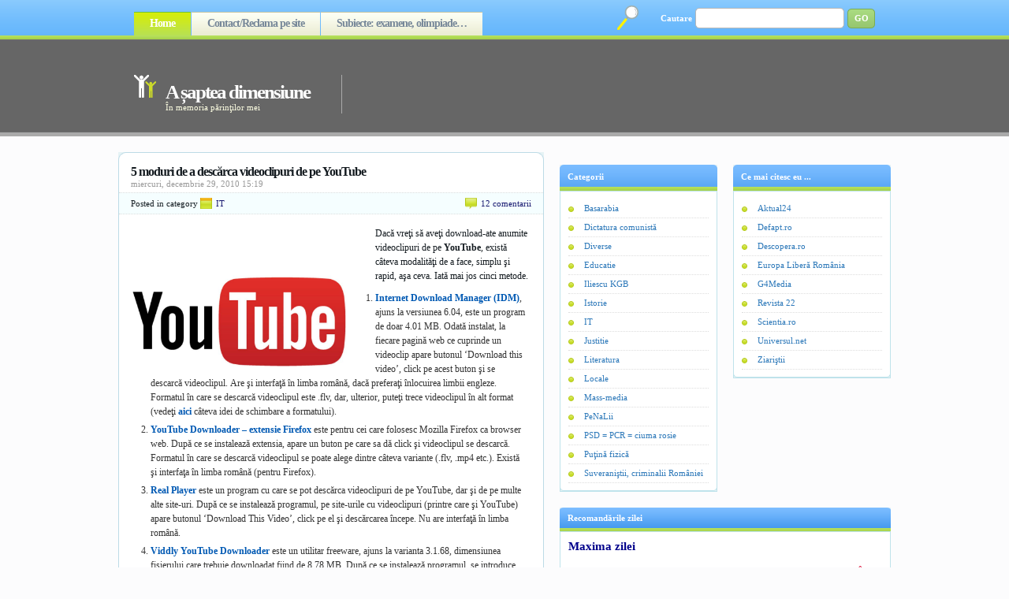

--- FILE ---
content_type: text/html; charset=UTF-8
request_url: https://asapteadimensiune.ro/5-moduri-de-a-descarca-videoclipuri-de-pe-youtube.html
body_size: 48653
content:
<!DOCTYPE html PUBLIC "-//W3C//DTD XHTML 1.0 Strict//EN" "https://www.w3.org/TR/xhtml1/DTD/xhtml1-strict.dtd">
<html xmlns="https://www.w3.org/1999/xhtml" lang="ro-RO">
<head profile="https://gmpg.org/xfn/11">

<meta name="google-site-verification" content="U3b0W-WjRXVSnf3C3nPmNc7r27WIeN60qtWNNluV6dM" />

<meta name="msvalidate.01" content="4CC7C9150717F187334E317DDE6A9E79" />

<meta http-equiv="Content-Type" content="text/html; charset=UTF-8" />
<title>

A șaptea dimensiune &raquo; 5 moduri de a descărca videoclipuri de pe YouTube
</title>
<link rel="stylesheet" href="https://asapteadimensiune.ro/wp-content/themes/asapteadimensiune/style.css" type="text/css" media="screen" />
<link rel="alternate" type="application/rss+xml" title="A șaptea dimensiune RSS Feed" href="https://asapteadimensiune.ro/feed" />
<link rel="pingback" href="https://asapteadimensiune.ro/xmlrpc.php" />
<script src="https://asapteadimensiune.ro/wp-content/themes/asapteadimensiune/js/tabcontent.js" type="text/javascript"></script>

<link rel='dns-prefetch' href='//s.w.org' />
<link rel="alternate" type="application/rss+xml" title="Flux comentarii A șaptea dimensiune &raquo; 5 moduri de a descărca videoclipuri de pe YouTube" href="https://asapteadimensiune.ro/5-moduri-de-a-descarca-videoclipuri-de-pe-youtube.html/feed" />
		<script type="text/javascript">
			window._wpemojiSettings = {"baseUrl":"https:\/\/s.w.org\/images\/core\/emoji\/11.2.0\/72x72\/","ext":".png","svgUrl":"https:\/\/s.w.org\/images\/core\/emoji\/11.2.0\/svg\/","svgExt":".svg","source":{"concatemoji":"https:\/\/asapteadimensiune.ro\/wp-includes\/js\/wp-emoji-release.min.js?ver=5.1.21"}};
			!function(e,a,t){var n,r,o,i=a.createElement("canvas"),p=i.getContext&&i.getContext("2d");function s(e,t){var a=String.fromCharCode;p.clearRect(0,0,i.width,i.height),p.fillText(a.apply(this,e),0,0);e=i.toDataURL();return p.clearRect(0,0,i.width,i.height),p.fillText(a.apply(this,t),0,0),e===i.toDataURL()}function c(e){var t=a.createElement("script");t.src=e,t.defer=t.type="text/javascript",a.getElementsByTagName("head")[0].appendChild(t)}for(o=Array("flag","emoji"),t.supports={everything:!0,everythingExceptFlag:!0},r=0;r<o.length;r++)t.supports[o[r]]=function(e){if(!p||!p.fillText)return!1;switch(p.textBaseline="top",p.font="600 32px Arial",e){case"flag":return s([55356,56826,55356,56819],[55356,56826,8203,55356,56819])?!1:!s([55356,57332,56128,56423,56128,56418,56128,56421,56128,56430,56128,56423,56128,56447],[55356,57332,8203,56128,56423,8203,56128,56418,8203,56128,56421,8203,56128,56430,8203,56128,56423,8203,56128,56447]);case"emoji":return!s([55358,56760,9792,65039],[55358,56760,8203,9792,65039])}return!1}(o[r]),t.supports.everything=t.supports.everything&&t.supports[o[r]],"flag"!==o[r]&&(t.supports.everythingExceptFlag=t.supports.everythingExceptFlag&&t.supports[o[r]]);t.supports.everythingExceptFlag=t.supports.everythingExceptFlag&&!t.supports.flag,t.DOMReady=!1,t.readyCallback=function(){t.DOMReady=!0},t.supports.everything||(n=function(){t.readyCallback()},a.addEventListener?(a.addEventListener("DOMContentLoaded",n,!1),e.addEventListener("load",n,!1)):(e.attachEvent("onload",n),a.attachEvent("onreadystatechange",function(){"complete"===a.readyState&&t.readyCallback()})),(n=t.source||{}).concatemoji?c(n.concatemoji):n.wpemoji&&n.twemoji&&(c(n.twemoji),c(n.wpemoji)))}(window,document,window._wpemojiSettings);
		</script>
		<style type="text/css">
img.wp-smiley,
img.emoji {
	display: inline !important;
	border: none !important;
	box-shadow: none !important;
	height: 1em !important;
	width: 1em !important;
	margin: 0 .07em !important;
	vertical-align: -0.1em !important;
	background: none !important;
	padding: 0 !important;
}
</style>
	<link rel='stylesheet' id='sgr-css'  href='https://asapteadimensiune.ro/wp-content/plugins/simple-google-recaptcha/sgr.css?ver=1663384801' type='text/css' media='all' />
<link rel='stylesheet' id='wp-block-library-css'  href='https://asapteadimensiune.ro/wp-includes/css/dist/block-library/style.min.css?ver=5.1.21' type='text/css' media='all' />
<link rel='stylesheet' id='wp-pagenavi-css'  href='https://asapteadimensiune.ro/wp-content/plugins/wp-pagenavi/pagenavi-css.css?ver=2.50' type='text/css' media='all' />
<script type='text/javascript'>
/* <![CDATA[ */
var sgr = {"sgr_site_key":"6LdIJq8ZAAAAAGD5zmnsXvnvbw7XjCs-Xhb8qvQb"};
/* ]]> */
</script>
<script type='text/javascript' src='https://asapteadimensiune.ro/wp-content/plugins/simple-google-recaptcha/sgr.js?ver=1663384801'></script>
<link rel='https://api.w.org/' href='https://asapteadimensiune.ro/wp-json/' />
<link rel="EditURI" type="application/rsd+xml" title="RSD" href="https://asapteadimensiune.ro/xmlrpc.php?rsd" />
<link rel="wlwmanifest" type="application/wlwmanifest+xml" href="https://asapteadimensiune.ro/wp-includes/wlwmanifest.xml" /> 
<link rel='prev' title='Cei mai bogaţi oameni ai planetei în 2010' href='https://asapteadimensiune.ro/cei-mai-bogati-oameni-ai-planetei-in-2010.html' />
<link rel='next' title='Dimensiunea genocidului sovietic: 62 de milioane de oameni asasinaţi' href='https://asapteadimensiune.ro/ce-glume-oficiale-existau-in-urss-uniunea-ratatilor-societatii-sclavagiste.html' />
<meta name="generator" content="WordPress 5.1.21" />
<link rel="canonical" href="https://asapteadimensiune.ro/5-moduri-de-a-descarca-videoclipuri-de-pe-youtube.html" />
<link rel='shortlink' href='https://asapteadimensiune.ro/?p=993' />
<link rel="alternate" type="application/json+oembed" href="https://asapteadimensiune.ro/wp-json/oembed/1.0/embed?url=https%3A%2F%2Fasapteadimensiune.ro%2F5-moduri-de-a-descarca-videoclipuri-de-pe-youtube.html" />
<link rel="alternate" type="text/xml+oembed" href="https://asapteadimensiune.ro/wp-json/oembed/1.0/embed?url=https%3A%2F%2Fasapteadimensiune.ro%2F5-moduri-de-a-descarca-videoclipuri-de-pe-youtube.html&#038;format=xml" />
<style data-context="foundation-flickity-css">/*! Flickity v2.0.2
https://flickity.metafizzy.co
---------------------------------------------- */.flickity-enabled{position:relative}.flickity-enabled:focus{outline:0}.flickity-viewport{overflow:hidden;position:relative;height:100%}.flickity-slider{position:absolute;width:100%;height:100%}.flickity-enabled.is-draggable{-webkit-tap-highlight-color:transparent;tap-highlight-color:transparent;-webkit-user-select:none;-moz-user-select:none;-ms-user-select:none;user-select:none}.flickity-enabled.is-draggable .flickity-viewport{cursor:move;cursor:-webkit-grab;cursor:grab}.flickity-enabled.is-draggable .flickity-viewport.is-pointer-down{cursor:-webkit-grabbing;cursor:grabbing}.flickity-prev-next-button{position:absolute;top:50%;width:44px;height:44px;border:none;border-radius:50%;background:#fff;background:hsla(0,0%,100%,.75);cursor:pointer;-webkit-transform:translateY(-50%);transform:translateY(-50%)}.flickity-prev-next-button:hover{background:#fff}.flickity-prev-next-button:focus{outline:0;box-shadow:0 0 0 5px #09f}.flickity-prev-next-button:active{opacity:.6}.flickity-prev-next-button.previous{left:10px}.flickity-prev-next-button.next{right:10px}.flickity-rtl .flickity-prev-next-button.previous{left:auto;right:10px}.flickity-rtl .flickity-prev-next-button.next{right:auto;left:10px}.flickity-prev-next-button:disabled{opacity:.3;cursor:auto}.flickity-prev-next-button svg{position:absolute;left:20%;top:20%;width:60%;height:60%}.flickity-prev-next-button .arrow{fill:#333}.flickity-page-dots{position:absolute;width:100%;bottom:-25px;padding:0;margin:0;list-style:none;text-align:center;line-height:1}.flickity-rtl .flickity-page-dots{direction:rtl}.flickity-page-dots .dot{display:inline-block;width:10px;height:10px;margin:0 8px;background:#333;border-radius:50%;opacity:.25;cursor:pointer}.flickity-page-dots .dot.is-selected{opacity:1}</style><style data-context="foundation-slideout-css">.slideout-menu{position:fixed;left:0;top:0;bottom:0;right:auto;z-index:0;width:256px;overflow-y:auto;-webkit-overflow-scrolling:touch;display:none}.slideout-menu.pushit-right{left:auto;right:0}.slideout-panel{position:relative;z-index:1;will-change:transform}.slideout-open,.slideout-open .slideout-panel,.slideout-open body{overflow:hidden}.slideout-open .slideout-menu{display:block}.pushit{display:none}</style><style>.ios7.web-app-mode.has-fixed header{ background-color: rgba(3,122,221,.88);}</style>
<link rel="shortcut icon" href="https://asapteadimensiune.ro/images/Favicon.ico" type="image/x-icon" />

</head>
<body>
	
<div id="fb-root"></div>
<script async defer crossorigin="anonymous" src="https://connect.facebook.net/ro_RO/sdk.js#xfbml=1&version=v11.0" nonce="2nUnTYxO"></script>	
	
<div id="container">

<!-- ^^^^^^^^^^^^^^ header code ^^^^^^^^^^^^^^ -->
<div id="header">

	<div id="pagenav">
	<ul>
	<li class="current_page_item"><a href="https://asapteadimensiune.ro">Home</a></li>
	<li class="page_item page-item-30355"><a href="https://asapteadimensiune.ro/reclama-pe-site">Contact/Reclama pe site</a></li>
<li class="page_item page-item-54096"><a href="https://asapteadimensiune.ro/subiecte-examene-olimpiade">Subiecte: examene, olimpiade…</a></li>
	</ul>
	</div>

	<div id="searchform">
	<form method="get" action="https://asapteadimensiune.ro/">
	<fieldset>
	<label>Cautare</label>
	<input type="text" value="" name="s" id="searchinput" />
	<input type="submit" value="GO" id="searchbutton" />
	</fieldset>
	</form>
	</div>

	<div id="logo">
	<h1><a href="https://asapteadimensiune.ro/" title="A șaptea dimensiune">A șaptea dimensiune</a></h1>
	<div class="description">În memoria părinţilor mei</div>
	</div>

	<div style="padding-top:63px;">
<script async src="https://pagead2.googlesyndication.com/pagead/js/adsbygoogle.js"></script>
<!-- Anunt_orizontal -->
<ins class="adsbygoogle"
     style="display:inline-block;width:600px;height:90px"
     data-ad-client="ca-pub-1053870977522792"
     data-ad-slot="8089560663"></ins>
<script>
     (adsbygoogle = window.adsbygoogle || []).push({});
</script>
</div>

</div>
<div class="clear"></div>

<script type="text/javascript">
if (document.images){
(function(){
var cos, a = /Apple/.test(navigator.vendor), times = a? 20 : 40, speed = a? 40 : 20;
var expConIm = function(im){
im = im || window.event;
if (!expConIm.r.test (im.className))
im = im.target || im.srcElement || null;
if (!im || !expConIm.r.test (im.className))
return;
var e = expConIm,
widthHeight = function(dim){
return dim[0] * cos + dim[1] + 'px';
},
resize = function(){
cos = (1 - Math.cos((e.ims[i].jump / times) * Math.PI)) / 2;
im.style.width = widthHeight (e.ims[i].w);
im.style.height = widthHeight (e.ims[i].h);
if (e.ims[i].d && times > e.ims[i].jump){
++e.ims[i].jump;
e.ims[i].timer = setTimeout(resize, speed);
} else if (!e.ims[i].d && e.ims[i].jump > 0){
--e.ims[i].jump;
e.ims[i].timer = setTimeout(resize, speed);
}
}, d = document.images, i = d.length - 1;
for (i; i > -1; --i)
if(d[i] == im) break;
i = i + im.src;
if (!e.ims[i]){
im.title = '';
e.ims[i] = {im : new Image(), jump : 0};
e.ims[i].im.onload = function(){
e.ims[i].w = [e.ims[i].im.width - im.width, im.width];
e.ims[i].h = [e.ims[i].im.height - im.height, im.height];
e (im);
};
e.ims[i].im.src = im.src;
return;
}
if (e.ims[i].timer) clearTimeout(e.ims[i].timer);
e.ims[i].d = !e.ims[i].d;
resize ();
};

expConIm.ims = {};

expConIm.r = new RegExp('\\bexpando\\b');

if (document.addEventListener){
document.addEventListener('mouseover', expConIm, false);
document.addEventListener('mouseout', expConIm, false);
}
else if (document.attachEvent){
document.attachEvent('onmouseover', expConIm);
document.attachEvent('onmouseout', expConIm);
}
})();
}
</script>

<!-- ^^^^^^^^^^^^^^ header code ^^^^^^^^^^^^^^ -->
<div id="column">


<!-- ^^^^^^^^^^^^^^ post code ^^^^^^^^^^^^^^ -->
<div class="post" id="post-993">
<div class="post-top"></div>
<div class="entry">

<h2>5 moduri de a descărca videoclipuri de pe YouTube</h2>
<span class="date">miercuri, decembrie 29, 2010 15:19</span>

<div class="info">
<div class="cat">Posted in category <a href="https://asapteadimensiune.ro/categoria/it" rel="category tag">IT</a></div>
<div class="comments"><a href="https://asapteadimensiune.ro/5-moduri-de-a-descarca-videoclipuri-de-pe-youtube.html#comments">12 comentarii</a></div>
<div class="clear"></div>
</div>

<div class="content">
<p><a href="https://asapteadimensiune.ro/wp-content/uploads/Youtube.jpg" target="_blank" rel="noopener noreferrer"><img style="float:left; margin:0 10px 5px 0;" src="https://asapteadimensiune.ro/wp-content/uploads/Youtube.jpg" width="300px" height="180px" alt="YouTube" title="YouTube"></a>Dacă vreţi să aveţi download-ate anumite videoclipuri de pe <b>YouTube</b>, există câteva modalităţi de a face, simplu şi rapid, aşa ceva. Iată mai jos cinci metode.</p>
<ol>
<li><a href="https://www.internetdownloadmanager.com/" target="_blank" style="font-weight:bold;color:#0059b3;" rel="noopener noreferrer">Internet Download Manager (IDM)</a>, ajuns la versiunea 6.04, este un program de doar 4.01 MB. Odată instalat, la fiecare pagină web ce cuprinde un videoclip apare butonul ‘Download this video’, click pe acest buton şi se descarcă videoclipul. Are şi interfaţă în limba română, dacă preferaţi înlocuirea limbii engleze. Formatul în care se descarcă videoclipul este .flv, dar, ulterior, puteţi trece videoclipul în alt format (vedeţi <a href="https://asapteadimensiune.ro/video-downloadhelper-o-extensie-firefox-utila.html" target="_blank" style="font-weight:bold;color:#0059b3;" rel="noopener noreferrer">aici</a> câteva idei de schimbare a formatului).</li>
<li><a href="https://addons.mozilla.org/ro/firefox/addon/video-downloadhelper/" target="_blank" style="font-weight:bold;color:#0059b3;" rel="noopener noreferrer">YouTube Downloader – extensie Firefox</a> este pentru cei care folosesc Mozilla Firefox ca browser web. După ce se instalează extensia, apare un buton pe care sa dă click şi videoclipul se descarcă. Formatul în care se descarcă videoclipul se poate alege dintre câteva variante (.flv, .mp4 etc.). Există şi interfaţa în limba română (pentru Firefox).</li>
<li><a href="https://www.real.com/eu" target="_blank" style="font-weight:bold;color:#0059b3;" rel="noopener noreferrer">Real Player</a> este un program cu care se pot descărca videoclipuri de pe YouTube, dar şi de pe multe alte site-uri. După ce se instalează programul, pe site-urile cu videoclipuri (printre care şi YouTube) apare butonul ‘Download This Video’, click pe el şi descărcarea începe. Nu are interfaţă în limba română.</li>
<li><a href="https://vidd.ly/" target="_blank" style="font-weight:bold;color:#0059b3;" rel="noopener noreferrer">Viddly YouTube Downloader</a> este un utilitar freeware, ajuns la varianta 3.1.68, dimensiunea fişierului care trebuie downloadat fiind de 8.78 MB. După ce se instalează programul, se introduce URL-ul videoclipului şi se alege formatul, apoi click pe butonul ‘Download’. Nu are interfaţă în limba română.</li>
<li><a href="https://vdownloader.com/" target="_blank" style="font-weight:bold;color:#0059b3;" rel="noopener noreferrer">Vdownloader</a> este un instrument online de descărcare a videoclipurilor de pe Youtube. Este util pentru cei care nu doresc să instaleze programe pe calculatorul propriu sau extensii ale browser-ului. Se introduce URL-ul videoclipului, de exemplu <cite>https://www.youtube.com/watch?v=dbITzwvWtW8&amp;feature=related</cite> cu <cite>save</cite> în faţa lui ‘youtube’, adică de forma <cite>https://www.saveyoutube.com/watch?v=dbITzwvWtW8&amp;feature=related</cite>.</li>
</ol>
<p>Citeste si articolele:</p>
<ul>
<li><a href="https://asapteadimensiune.ro/program-usor-de-folosit-pentru-impartirea-unui-fisier-video-in-fisiere-mai-mici.html" target="_blank" style="font-weight:bold;color:#0059b3;" rel="noopener noreferrer">Program, uşor de folosit, pentru împărţirea unui fişier video în fişiere mai mici</a></li>
<li><a href="https://asapteadimensiune.ro/cateva-noutati-software.html" target="_blank" style="font-weight:bold;color:#0059b3;" rel="noopener noreferrer">Câteva noutati software</a></li>
<li><a href="https://asapteadimensiune.ro/radio-sure-screamer-radio-radiouri-online-cu-mii-de-posturi.html" target="_blank" style="font-weight:bold;color:#0059b3;" rel="noopener noreferrer">Radio Sure, Screamer Radio, radiouri online cu mii de posturi</a></li>
<li><a href="https://asapteadimensiune.ro/sa-transferam-bine.html" target="_blank" style="font-weight:bold;color:#0059b3;" rel="noopener noreferrer">Să transferăm bine</a></li>
<li><a href="https://asapteadimensiune.ro/o-solutie-de-a-ascunde-site-urile-pe-care-navighezi-de-ochii-curiosilor.html" target="_blank" style="font-weight:bold;color:#0059b3;" rel="noopener noreferrer">O soluţie de a ascunde site-urile pe care navighezi de ochii curioşilor</a></li>
</ul>
<div class="clear"></div>
</div>

<img src="https://asapteadimensiune.ro/poze/Sigla_A7.png" width="490px" height="68px" alt="Sigla A7" title="Sigla A7">

<div class="state">
	<i>Dacă ţi-a plăcut articolul, ai ceva de completat sau ai ceva de reproşat (civilizat) la acest text, <a href="#respond">scrie un comentariu</a>, ori <a href="https://asapteadimensiune.ro/5-moduri-de-a-descarca-videoclipuri-de-pe-youtube.html/trackback" rel="trackback">pune un link</a> pe site-ul (blogul) tău, în cazul în care vrei ca şi alţii să citească textul sau (obligatoriu) dacă ai copiat articolul parţial sau integral. După ce ai scris comentariul, acesta trebuie aprobat de administratorul site-ului, apoi va fi publicat.</i><br/>

</div>

<div class="tags">Tags: <a href="https://asapteadimensiune.ro/etichete/soft" rel="tag">soft</a>, <a href="https://asapteadimensiune.ro/etichete/video" rel="tag">video</a>, <a href="https://asapteadimensiune.ro/etichete/youtube" rel="tag">YouTube</a></div>


<div id="combox">

<!-- ^^^^^^^^^^^^^^^^^^^^^^^^^^ Begin the formatting of OL list for comments display ^^^^^^^^^^^^^^^^^^^^^^^^^^ -->
<h3 id="comments">12 Responses to &#8220;5 moduri de a descărca videoclipuri de pe YouTube&#8221;</h3>

<ol class="commentlist">
<li class="alt" id="comment-44687">

<div class="commentbody">
	<div class="avatar"></div>
	<p class="comment_author"><a href='https://asapteadimensiune.ro/instrumente-de-recuperare-a-fisierelor-sterse.html' rel='external nofollow' class='url'>Instrumente de recuperare a fişierelor şterse | A șaptea dimensiune</a> says:</p>
	<p class="comment_time">ianuarie 1st, 2015 at 16:34 </p>	
	<div class="comment_text"><p>[&#8230;] 5 moduri de a descărca videoclipuri de pe YouTube [&#8230;]</p>
</div>
	</div>
<div class="clear"></div>

</li>
<li id="comment-81837">

<div class="commentbody">
	<div class="avatar"></div>
	<p class="comment_author"><a href='https://asapteadimensiune.ro/vlc-un-player-gratuit-care-face-toti-banii.html' rel='external nofollow' class='url'>VLC, un player gratuit care face toţi banii | A șaptea dimensiune</a> says:</p>
	<p class="comment_time">august 11th, 2015 at 12:45 </p>	
	<div class="comment_text"><p>[&#8230;] 5 moduri de a descărca videoclipuri de pe YouTube [&#8230;]</p>
</div>
	</div>
<div class="clear"></div>

</li>
<li class="alt" id="comment-81922">

<div class="commentbody">
	<div class="avatar"></div>
	<p class="comment_author"><a href='https://asapteadimensiune.ro/convertoare-pentru-toate-formatele-video.html' rel='external nofollow' class='url'>Convertoare pentru toate formatele video | A șaptea dimensiune</a> says:</p>
	<p class="comment_time">august 12th, 2015 at 15:01 </p>	
	<div class="comment_text"><p>[&#8230;] 5 moduri de a descărca videoclipuri de pe YouTube [&#8230;]</p>
</div>
	</div>
<div class="clear"></div>

</li>
<li id="comment-82021">

<div class="commentbody">
	<div class="avatar"></div>
	<p class="comment_author"><a href='https://asapteadimensiune.ro/de-unde-putem-descarca-programe-gratuite.html' rel='external nofollow' class='url'>De unde putem descărca programe gratuite | A șaptea dimensiune</a> says:</p>
	<p class="comment_time">august 13th, 2015 at 15:21 </p>	
	<div class="comment_text"><p>[&#8230;] 5 moduri de a descărca videoclipuri de pe YouTube [&#8230;]</p>
</div>
	</div>
<div class="clear"></div>

</li>
<li class="alt" id="comment-82077">

<div class="commentbody">
	<div class="avatar"></div>
	<p class="comment_author"><a href='https://asapteadimensiune.ro/cum-eliberam-spatiu-de-pe-hard-disk.html' rel='external nofollow' class='url'>Cum eliberăm spaţiu de pe hard disk | A șaptea dimensiune</a> says:</p>
	<p class="comment_time">august 14th, 2015 at 15:04 </p>	
	<div class="comment_text"><p>[&#8230;] 5 moduri de a descărca videoclipuri de pe YouTube [&#8230;]</p>
</div>
	</div>
<div class="clear"></div>

</li>
<li id="comment-189974">

<div class="commentbody">
	<div class="avatar"></div>
	<p class="comment_author"><a href='https://asapteadimensiune.ro/unde-se-poate-cauta-muzica-in-format-mp3.html' rel='external nofollow' class='url'>Unde se poate căuta muzică în format mp3 | A șaptea dimensiune</a> says:</p>
	<p class="comment_time">august 7th, 2016 at 13:40 </p>	
	<div class="comment_text"><p>[&#8230;] 5 moduri de a descărca videoclipuri de pe YouTube [&#8230;]</p>
</div>
	</div>
<div class="clear"></div>

</li>
<li class="alt" id="comment-189985">

<div class="commentbody">
	<div class="avatar"></div>
	<p class="comment_author"><a href='https://asapteadimensiune.ro/inregistrarea-video-a-ecranului-pc-ului-screen-video-recorder.html' rel='external nofollow' class='url'>Înregistrarea video a ecranului PC-ului (Screen Video Recorder) | A șaptea dimensiune</a> says:</p>
	<p class="comment_time">august 7th, 2016 at 14:01 </p>	
	<div class="comment_text"><p>[&#8230;] 5 moduri de a descărca videoclipuri de pe YouTube [&#8230;]</p>
</div>
	</div>
<div class="clear"></div>

</li>
<li id="comment-195358">

<div class="commentbody">
	<div class="avatar"></div>
	<p class="comment_author"><a href='https://asapteadimensiune.ro/cum-a-aparut-youtube.html' rel='external nofollow' class='url'>Cum a aparut YouTube | A șaptea dimensiune</a> says:</p>
	<p class="comment_time">august 20th, 2016 at 14:51 </p>	
	<div class="comment_text"><p>[&#8230;] 5 moduri de a descărca videoclipuri de pe YouTube [&#8230;]</p>
</div>
	</div>
<div class="clear"></div>

</li>
<li class="alt" id="comment-485129">

<div class="commentbody">
	<div class="avatar"></div>
	<p class="comment_author"><a href='https://asapteadimensiune.ro/10-alternative-la-youtube.html' rel='external nofollow' class='url'>10 alternative la YouTube | A șaptea dimensiune</a> says:</p>
	<p class="comment_time">ianuarie 4th, 2019 at 23:47 </p>	
	<div class="comment_text"><p>[&#8230;] 5 moduri de a descărca videoclipuri de pe YouTube [&#8230;]</p>
</div>
	</div>
<div class="clear"></div>

</li>
<li id="comment-488318">

<div class="commentbody">
	<div class="avatar"></div>
	<p class="comment_author"><a href='https://asapteadimensiune.ro/15-cele-mai-vizionate-videoclipuri-youtube-din-toate-timpurile.html' rel='external nofollow' class='url'>15 cele mai vizionate videoclipuri YouTube din toate timpurile | A șaptea dimensiune</a> says:</p>
	<p class="comment_time">aprilie 30th, 2019 at 18:56 </p>	
	<div class="comment_text"><p>[&#8230;] 5 moduri de a descărca videoclipuri de pe YouTube [&#8230;]</p>
</div>
	</div>
<div class="clear"></div>

</li>
<li class="alt" id="comment-488333">

<div class="commentbody">
	<div class="avatar"></div>
	<p class="comment_author"><a href='https://asapteadimensiune.ro/cateva-soft-uri-pentru-a-descarca-videoclipuri-de-pe-youtube.html' rel='external nofollow' class='url'>Câteva soft-uri pentru a descărca videoclipuri de pe YouTube | A șaptea dimensiune</a> says:</p>
	<p class="comment_time">aprilie 30th, 2019 at 19:35 </p>	
	<div class="comment_text"><p>[&#8230;] 5 moduri de a descărca videoclipuri de pe YouTube [&#8230;]</p>
</div>
	</div>
<div class="clear"></div>

</li>
<li id="comment-489060">

<div class="commentbody">
	<div class="avatar"></div>
	<p class="comment_author"><a href='https://asapteadimensiune.ro/cele-mai-bune-softuri-video-gratuite-pentru-sistemul-de-operare-windows.html' rel='external nofollow' class='url'>Cele mai bune softuri video gratuite pentru sistemul de operare Windows | A șaptea dimensiune</a> says:</p>
	<p class="comment_time">mai 23rd, 2019 at 7:24 </p>	
	<div class="comment_text"><p>[&#8230;] 5 moduri de a descărca videoclipuri de pe YouTube [&#8230;]</p>
</div>
	</div>
<div class="clear"></div>

</li>
</ol>
<!-- ^^^^^^^^^^^^^^^^^^^^^^^^^^ End the formatting of OL list for comments display ^^^^^^^^^^^^^^^^^^^^^^^^^^ -->

<!-- ^^^^^^^^^^^^^^^^^^^^^^^^^^ Begin Leave A Reply Form ^^^^^^^^^^^^^^^^^^^^^^^^^^ -->


<h3 id="respond">Adauga un comentariu</h3>


<div class="reply">
<form action="https://asapteadimensiune.ro/wp-comments-post.php" method="post" id="commentform">
<fieldset>


<p><input type="text" name="author" id="author" value="" tabindex="1" class="replytext" aria-required='true' />
<label for="author">Nume <font color='#FF0000'>(obligatoriu)</font></label></p>

<p><input type="text" name="email" id="email" value="" tabindex="2" class="replytext" aria-required='true' />
<label for="email">Mail <i>(nu va fi public)</i> <font color='#FF0000'>(obligatoriu)</font></label></p>

<p><input type="text" name="url" id="url" value="" tabindex="3" class="replytext" />
<label for="url">Website <font color='#CCCCCC'>(optional)</font></label></p>



<p><textarea name="comment" id="comment" tabindex="4" class="replyarea"></textarea></p>

<p><input name="submit" type="submit" id="submit" tabindex="5" value=" Trimite " class="replybutton" />
<input type="hidden" name="comment_post_ID" value="993" />
</p>
<p style="display: none;"><input type="hidden" id="akismet_comment_nonce" name="akismet_comment_nonce" value="cbfd4db4c1" /></p><p style="display: none !important;"><label>&#916;<textarea name="ak_hp_textarea" cols="45" rows="8" maxlength="100"></textarea></label><input type="hidden" id="ak_js_1" name="ak_js" value="101"/><script>document.getElementById( "ak_js_1" ).setAttribute( "value", ( new Date() ).getTime() );</script></p>
</fieldset>
</form>
</div>
<!-- ^^^^^^^^^^^^^^^^^^^^^^^^^^ End Leave A Reply Form ^^^^^^^^^^^^^^^^^^^^^^^^^^ -->

</div>



</div>

<div class="post-bottom"></div>
</div>
<!-- ^^^^^^^^^^^^^^ post code ^^^^^^^^^^^^^^ -->


<!-- ^^^^^^^^^^^^^^ post navigation ^^^^^^^^^^^^^^ -->
<div class="navigation"><center></center></div>
<!-- ^^^^^^^^^^^^^^ post navigation ^^^^^^^^^^^^^^ -->


</div>

<div id="sidebar">
<!-- ############################# -->

<!-- ^^^^^^^^^^^^^^ 125x125 px ads template ^^^^^^^^^^^^^^ -->
<!-- ^^^^^^^^^^^^^^ code for advertisements ^^^^^^^^^^^^^^ -->
<!--
<div class="box">
	<h2></h2>

</div>
-->
<!-- ^^^^^^^^^^^^^^ code for advertisements ^^^^^^^^^^^^^^ --><!-- ^^^^^^^^^^^^^^ 125x125 px ads template ^^^^^^^^^^^^^^ -->
	
<div class="fb-page" data-href="https://www.facebook.com/asapteadimensiune" data-tabs="timeline" data-width="400" data-height="200" data-small-header="false" data-adapt-container-width="false" data-hide-cover="false" data-show-facepile="false"><blockquote cite="https://www.facebook.com/asapteadimensiune" class="fb-xfbml-parse-ignore"><a href="https://www.facebook.com/asapteadimensiune">A saptea dimensiune</a></blockquote></div>
<!-- ^^^^^^^^^^^^^^ rss subscription code ^^^^^^^^^^^^^^ -->

<div class="clear"></div>
<!-- ^^^^^^^^^^^^^^ include sidebars ^^^^^^^^^^^^^^ -->
<div class="sidebar">
<ul>

<!-- ^^^^^^^^^^^^^^ widgetize sidebar ^^^^^^^^^^^^^^ -->
<li id="categories-3" class="widget widget_categories"><h2 class="widgettitle">Categorii</h2>
		<ul>
				<li class="cat-item cat-item-7"><a href="https://asapteadimensiune.ro/categoria/basarabia" >Basarabia</a>
</li>
	<li class="cat-item cat-item-8"><a href="https://asapteadimensiune.ro/categoria/dictatura-comunista" >Dictatura comunistă</a>
</li>
	<li class="cat-item cat-item-1"><a href="https://asapteadimensiune.ro/categoria/diverse" >Diverse</a>
</li>
	<li class="cat-item cat-item-38"><a href="https://asapteadimensiune.ro/categoria/educatie" >Educatie</a>
</li>
	<li class="cat-item cat-item-12"><a href="https://asapteadimensiune.ro/categoria/iliescu-kgb" >Iliescu KGB</a>
</li>
	<li class="cat-item cat-item-35"><a href="https://asapteadimensiune.ro/categoria/istorie" >Istorie</a>
</li>
	<li class="cat-item cat-item-5"><a href="https://asapteadimensiune.ro/categoria/it" >IT</a>
</li>
	<li class="cat-item cat-item-3945"><a href="https://asapteadimensiune.ro/categoria/justitie" >Justitie</a>
</li>
	<li class="cat-item cat-item-48"><a href="https://asapteadimensiune.ro/categoria/literatura" >Literatura</a>
</li>
	<li class="cat-item cat-item-9"><a href="https://asapteadimensiune.ro/categoria/locale" >Locale</a>
</li>
	<li class="cat-item cat-item-50"><a href="https://asapteadimensiune.ro/categoria/mass-media" >Mass-media</a>
</li>
	<li class="cat-item cat-item-10"><a href="https://asapteadimensiune.ro/categoria/penalii" >PeNaLii</a>
</li>
	<li class="cat-item cat-item-11"><a href="https://asapteadimensiune.ro/categoria/psd-pcr" >PSD = PCR = ciuma rosie</a>
</li>
	<li class="cat-item cat-item-6"><a href="https://asapteadimensiune.ro/categoria/fizica" >Puţină fizică</a>
</li>
	<li class="cat-item cat-item-6953"><a href="https://asapteadimensiune.ro/categoria/suveranistii-criminalii-romaniei" >Suveraniştii, criminalii României</a>
</li>
		</ul>
			</li>
<!-- ^^^^^^^^^^^^^^ widgetize sidebar ^^^^^^^^^^^^^^ -->

</ul>
</div><div class="sidebar" style="margin-right:0">
<ul>

<!-- ^^^^^^^^^^^^^^ widgetize sidebar ^^^^^^^^^^^^^^ -->
<li id="linkcat-2" class="widget widget_links"><h2 class="widgettitle">Ce mai citesc eu ...</h2>

	<ul class='xoxo blogroll'>
<li><a href="https://www.aktual24.ro/" title="Aktual24" target="_blank">Aktual24</a></li>
<li><a href="https://defapt.ro/" title="Defapt.ro">Defapt.ro</a></li>
<li><a href="https://www.descopera.ro/" title="Descopera.ro" target="_blank">Descopera.ro</a></li>
<li><a href="https://romania.europalibera.org/" title="Europa Liberă România" target="_blank">Europa Liberă România</a></li>
<li><a href="https://www.g4media.ro/" title="Stiri, analize, reactii" target="_blank">G4Media</a></li>
<li><a href="https://revista22.ro/" target="_blank">Revista 22</a></li>
<li><a href="https://www.scientia.ro/" title="Scientia.ro" target="_blank">Scientia.ro</a></li>
<li><a href="https://universul.net/" title="https://universul.net/">Universul.net</a></li>
<li><a href="https://ziaristii.com/" title="Platforma jurnaliştilor liberi" target="_blank">Ziariştii</a></li>

	</ul>
</li>

<!-- ^^^^^^^^^^^^^^ widgetize sidebar ^^^^^^^^^^^^^^ -->

</ul>
</div><div class="clear"></div>
<!-- ^^^^^^^^^^^^^^ include sidebars ^^^^^^^^^^^^^^ -->

<div class="box">
	<h2>Recomandările zilei</h2>
		<div class="sidebardivbox">
<span style="font-weight:bold;font-size:15px;color:#00008b;">Maxima zilei</span><br/><br/><span style="font-weight:bold;font-size:12px;color:#dc143c;">Ceauşescu a fost cel mai mare globalist. Toată producţia o vindea afară. În ţară mai ţinea doar suveranismul. Era plin de suveranism în magazine. (<a href="https://www.facebook.com/cornel.caruntu/" target="_blank" style="font-weight:bold;color:#0059b3;">Dumitru Căruntu</a>, admin-ul site-ului „A şaptea dimensiune”)</span><br/><br/>

<script type="text/javascript" async src="//pagead2.googlesyndication.com/pagead/js/adsbygoogle.js"></script>
<!-- Anunt4 -->
<ins class="adsbygoogle"
     style="display:inline-block;width:336px;height:280px"
     data-ad-client="ca-pub-1053870977522792"
     data-ad-slot="2260529718"></ins>
<script type="text/javascript">
(adsbygoogle = window.adsbygoogle || []).push({});
</script><br/><br/>

			<span style="font-weight:bold;font-size:15px;color:#00008b;">Poza zilei</span><br/><br/><span style="font-weight:bold;font-size:12px;color:#ff0000;">Dictatura tiranului Ceauşescu: bunica mea avea, în anii ’80, o pensie de 60 de lei, după 20 de ani de muncă la colhoz (o franzelă în anii ’80 avea preţul de 4,50 lei).<br/><br/><a href="https://asapteadimensiune.ro/58832.html" target="_blank" style="font-weight:bold;color:#0059b3;">Sursa textului de mai sus</a></span><br/><br/><a href="https://asapteadimensiune.ro/poze_4/Comunism_75.jpg" target="_blank"><img src="https://asapteadimensiune.ro/poze_4/Comunism_75.jpg" width="400px" height="268px" alt="Imagine din dictatura comunistă/ceauşistă" title="Imagine din dictatura comunistă/ceauşistă" /></a><br/><br/><a href="https://asapteadimensiune.ro/poze_4/Simion_Sosoaca_Georgescu.jpg" target="_blank"><img src="https://asapteadimensiune.ro/poze_4/Simion_Sosoaca_Georgescu.jpg" width="400px" height="225px" alt="Simion, Şoşoacă, Georgescu" title="Simion, Şoşoacă, Georgescu" /></a><br/><br/>

<span style="font-weight:bold;font-size:15px;color:#00008b;">Citește, analizează, discerne</span><br/><br/><p style="font-weight:bold;font-size:12px;color:#363661;background-color:#191970;padding:6px;"><a href="https://asapteadimensiune.ro/la-guban-psd-ul-si-a-bagat-picioarele-in-ea-de-proprietate.html" target="_blank" style="font-weight:bold;color:#f0f8ff;">La Guban, PSD-ul şi-a băgat picioarele în ea de proprietate</a><br/><br/><a href="https://asapteadimensiune.ro/cum-erau-musamalizate-furturile-din-sistemul-medical-de-catre-psd-ciuma-rosie.html" target="_blank" style="font-weight:bold;color:#ffe4c4;">Cum erau muşamalizate furturile din sistemul medical de către PSD = ciuma roşie</a><br/><br/><a href="https://asapteadimensiune.ro/cum-a-furat-petre-daea-finul-danei-nastase-sotia-puscariasului-adrian-nastase-taranul-roman-si-statul-roman-adica-pe-noi-toti.html" target="_blank" style="font-weight:bold;color:#ffd700;">Cum a furat Petre Daea, finul Danei Năstase, soţia puşcăriaşului Adrian Năstase, ţăranul român şi statul român, adică pe noi toţi</a><br/><br/><a href="https://asapteadimensiune.ro/esti-puscarias-adica-un-gunoi-care-a-facut-rau-semenilor-si-vrei-sa-fii-liber-nicio-problema-are-grija-tatuca-infractorilor-psd-ciuma-rosie-de-tine.html" target="_blank" style="font-weight:bold;color:#fffff0;">Eşti puşcăriaş, adică un gunoi care a făcut rău semenilor, şi vrei să fii liber? Nicio problemă, are grijă tătuca infractorilor, PSD = ciuma roşie, de tine!</a><br/><br/><a href="https://asapteadimensiune.ro/pe-cei-din-psd-ciuma-rosie-coruptia-i-a-facut-neoameni-ii.html" target="_blank" style="font-weight:bold;color:#f5fffa;">Pe cei din PSD = ciuma roşie, corupţia i-a făcut (ne)oameni (II)</a></p><p style="font-weight:bold;font-size:12px;color:#161f22;background-color:#fbfbfb;padding:6px;"><a href="https://asapteadimensiune.ro/mafiotul-psd-ist-fost-prm-ist-codrin-stefanescu-are-si-certificat-fals-de-revolutionar.html" target="_blank" style="font-weight:bold;color:#0047ff;">Mafiotul PSD-ist, fost PRM-ist, Codrin Ştefănescu are şi certificat, fals, de revoluţionar</a><br/><br/><a href="https://asapteadimensiune.ro/spovedania-unui-convins.html" target="_blank" style="font-weight:bold;color:#de4c1b;">Spovedania unui convins</a><br/><br/><a href="https://asapteadimensiune.ro/pcr-ul-pile-cunostinte-relatii-din-injustitia-romaneasca.html" target="_blank" style="font-weight:bold;color:#753d50;">PCR-ul (pile-cunoştinţe-relaţii) din (in)justiţia românească</a><br/><br/><a href="https://asapteadimensiune.ro/eroul-basarabean-ioan-pelivan-ctitor-al-marii-uniri-din-1918-ucis-de-comunisti.html" target="_blank" style="font-weight:bold;color:#ff7733;">Eroul basarabean Ioan Pelivan, ctitor al Marii Uniri din 1918, ucis de comunişti</a><br/><br/><a href="https://asapteadimensiune.ro/cum-a-ucis-dictatura-comunista-pe-cei-mai-buni-fii-ai-neamului-romanesc.html" target="_blank" style="font-weight:bold;color:#353547;">Cum a ucis dictatura comunistă pe cei mai buni fii ai neamului românesc</a></p><br/><a href="https://event.2performant.com/events/click?ad_type=banner&unique=4a4af8ef9&aff_code=d7f9fff0a&campaign_unique=4ae47c7ef" target="_blank" rel="nofollow"><img src="https://img.2performant.com/system/paperclip/banner_pictures/pics/91767/original/91767.jpg" alt="pint.ro%20" title="pint.ro%20" border="0" height="280px" width="336px"/></a><br/><br/><a href="https://event.2performant.com/events/click?ad_type=banner&unique=51bafdbe8&aff_code=d7f9fff0a&campaign_unique=6390e3cfb" target="_blank" rel="nofollow"><img src="https://img.2performant.com/system/paperclip/banner_pictures/pics/265885/original/265885.jpg" alt="drmax.ro/" title="drmax.ro/" border="0" height="250px" width="300px"/></a>

		</div>

</div>

<!-- ^^^^^^^^^^^^^^ tabbed content ^^^^^^^^^^^^^^ -->
<ul id="tabs" class="tabs">
<li><a href="#" rel="tab1">&nbsp;&nbsp;Articole noi&nbsp;&nbsp;</a></li>
<li><a href="#" rel="tab2">&nbsp;&nbsp;Comentarii recente&nbsp;&nbsp;</a></li>
<li><a href="#" rel="tab3" class="selected">&nbsp;Etichete&nbsp;</a></li>
</ul>

<div id="tab1" class="tabcontent">
<ul>
<li><a href="https://asapteadimensiune.ro/ganduri-si-evenimente-de-inceput-de-an-iii.html" title="Gânduri şi evenimente de început de an (III)">Gânduri şi evenimente de început de an (III)</a>
<span><a href="https://asapteadimensiune.ro/ganduri-si-evenimente-de-inceput-de-an-iii.html#respond">0 Comments</a> Since sâmbătă, ianuarie 10, 2026, 18:35</span></li>
<li><a href="https://asapteadimensiune.ro/despre-trei-dictaturi-criminale-rusia-iran-venezuela.html" title="Despre trei dictaturi criminale: Rusia, Iran, Venezuela">Despre trei dictaturi criminale: Rusia, Iran, Venezuela</a>
<span><a href="https://asapteadimensiune.ro/despre-trei-dictaturi-criminale-rusia-iran-venezuela.html#respond">0 Comments</a> Since sâmbătă, ianuarie 10, 2026, 10:05</span></li>
<li><a href="https://asapteadimensiune.ro/despre-dictatura-ceausista-comunista.html" title="Despre dictatura ceauşistă/comunistă">Despre dictatura ceauşistă/comunistă</a>
<span><a href="https://asapteadimensiune.ro/despre-dictatura-ceausista-comunista.html#respond">0 Comments</a> Since joi, ianuarie 8, 2026, 18:56</span></li>
<li><a href="https://asapteadimensiune.ro/prezentul-dincolo-de-aparente.html" title="Prezentul, dincolo de aparenţe">Prezentul, dincolo de aparenţe</a>
<span><a href="https://asapteadimensiune.ro/prezentul-dincolo-de-aparente.html#respond">0 Comments</a> Since marți, ianuarie 6, 2026, 16:53</span></li>
<li><a href="https://asapteadimensiune.ro/ganduri-si-evenimente-de-inceput-de-an-ii.html" title="Gânduri şi evenimente de început de an (II)">Gânduri şi evenimente de început de an (II)</a>
<span><a href="https://asapteadimensiune.ro/ganduri-si-evenimente-de-inceput-de-an-ii.html#respond">0 Comments</a> Since marți, ianuarie 6, 2026, 9:27</span></li>
</ul>
</div>

<div id="tab2" class="tabcontent">

<ul>
	<li><a href="https://asapteadimensiune.ro/octavian-goga-romania-tara-de-secaturi-tara-minora.html#comment-492039" title="on Octavian Goga: "România, ţară de secături, ţară minoră""><strong>Davinci</strong></a>: Adevărat, ăsta-i ADN-ul mioritic taică!...</li>
	<li><a href="https://asapteadimensiune.ro/turnatorul-la-securitatea-comunista-marian-oprisan-dictatorul-psd-ist-al-judetului-vrancea.html#comment-492016" title="on Turnătorul la Securitatea comunistă Marian Oprişan – dictatorul PSD-ist al judeţului Vrancea"><strong>Fărcaș</strong></a>: Cutrele comuniste, securiste,sub oblăduirea lui Il...</li>
	<li><a href="https://asapteadimensiune.ro/coruptia-politistilor-naste-mafioti-si-o-tara-bananiera-controlata-de-mafie.html#comment-492015" title="on Corupţia poliţiştilor naşte mafioţi; şi o ţară bananieră controlată de mafie"><strong>Stelian Ion</strong></a>: La Harghita era la fel pe vremuri! Toate jagardele...</li>
	<li><a href="https://asapteadimensiune.ro/adevarul-unicul-si-marele-adevar-despre-comunismul-criminal.html#comment-492014" title="on Adevărul, unicul şi marele adevăr, despre comunismul criminal"><strong>Ulici Petru</strong></a>: Am trăit în comunism pînă la vârsta de 31,și 4 lun...</li>
	<li><a href="https://asapteadimensiune.ro/cine-este-victor-ponta.html#comment-492012" title="on Cristian Panait, înainte să moară: „Câinele ăsta de Ponta m-a omorât!”"><strong>Mari Stan</strong></a>: Nu pare o surpriză. Modul nonșalant în care povest...</li>
</ul></div>

<div id="tab3" class="tabcontent">
<a href="https://asapteadimensiune.ro/etichete/antena-3" class="tag-cloud-link tag-link-155 tag-link-position-1" style="font-size: 8.8965517241379pt;" aria-label="Antena 3 (251 de elemente)">Antena 3</a>
<a href="https://asapteadimensiune.ro/etichete/a-saptea-dimensiune" class="tag-cloud-link tag-link-1264 tag-link-position-2" style="font-size: 12.758620689655pt;" aria-label="a saptea dimensiune (909 elemente)">a saptea dimensiune</a>
<a href="https://asapteadimensiune.ro/etichete/basescu" class="tag-cloud-link tag-link-220 tag-link-position-3" style="font-size: 9.5862068965517pt;" aria-label="basescu (313 elemente)">basescu</a>
<a href="https://asapteadimensiune.ro/etichete/ceausescu" class="tag-cloud-link tag-link-166 tag-link-position-4" style="font-size: 12.413793103448pt;" aria-label="ceausescu (811 elemente)">ceausescu</a>
<a href="https://asapteadimensiune.ro/etichete/ciuma-rosie" class="tag-cloud-link tag-link-1012 tag-link-position-5" style="font-size: 8.2758620689655pt;" aria-label="ciuma rosie (205 elemente)">ciuma rosie</a>
<a href="https://asapteadimensiune.ro/etichete/comunism" class="tag-cloud-link tag-link-15 tag-link-position-6" style="font-size: 12.068965517241pt;" aria-label="comunism (728 de elemente)">comunism</a>
<a href="https://asapteadimensiune.ro/etichete/corupti" class="tag-cloud-link tag-link-76 tag-link-position-7" style="font-size: 9.1724137931034pt;" aria-label="corupti (274 de elemente)">corupti</a>
<a href="https://asapteadimensiune.ro/etichete/criminali" class="tag-cloud-link tag-link-89 tag-link-position-8" style="font-size: 9.5172413793103pt;" aria-label="criminali (308 elemente)">criminali</a>
<a href="https://asapteadimensiune.ro/etichete/dragnea" class="tag-cloud-link tag-link-158 tag-link-position-9" style="font-size: 8.9655172413793pt;" aria-label="dragnea (257 de elemente)">dragnea</a>
<a href="https://asapteadimensiune.ro/etichete/dumitru-caruntu" class="tag-cloud-link tag-link-6102 tag-link-position-10" style="font-size: 9.2413793103448pt;" aria-label="dumitru caruntu (279 de elemente)">dumitru caruntu</a>
<a href="https://asapteadimensiune.ro/etichete/facebook" class="tag-cloud-link tag-link-122 tag-link-position-11" style="font-size: 13.724137931034pt;" aria-label="facebook (1.259 de elemente)">facebook</a>
<a href="https://asapteadimensiune.ro/etichete/iliescu" class="tag-cloud-link tag-link-13 tag-link-position-12" style="font-size: 11.931034482759pt;" aria-label="iliescu (687 de elemente)">iliescu</a>
<a href="https://asapteadimensiune.ro/etichete/infractori" class="tag-cloud-link tag-link-134 tag-link-position-13" style="font-size: 9.1034482758621pt;" aria-label="infractori (268 de elemente)">infractori</a>
<a href="https://asapteadimensiune.ro/etichete/invatamant" class="tag-cloud-link tag-link-39 tag-link-position-14" style="font-size: 8.6206896551724pt;" aria-label="invatamant (230 de elemente)">invatamant</a>
<a href="https://asapteadimensiune.ro/etichete/iohannis" class="tag-cloud-link tag-link-152 tag-link-position-15" style="font-size: 8pt;" aria-label="Iohannis (187 de elemente)">Iohannis</a>
<a href="https://asapteadimensiune.ro/etichete/liberali" class="tag-cloud-link tag-link-47 tag-link-position-16" style="font-size: 8.1379310344828pt;" aria-label="liberali (195 de elemente)">liberali</a>
<a href="https://asapteadimensiune.ro/etichete/mafia" class="tag-cloud-link tag-link-880 tag-link-position-17" style="font-size: 8.6896551724138pt;" aria-label="mafia (231 de elemente)">mafia</a>
<a href="https://asapteadimensiune.ro/etichete/nastase" class="tag-cloud-link tag-link-145 tag-link-position-18" style="font-size: 10.620689655172pt;" aria-label="nastase (448 de elemente)">nastase</a>
<a href="https://asapteadimensiune.ro/etichete/ponta" class="tag-cloud-link tag-link-120 tag-link-position-19" style="font-size: 10.758620689655pt;" aria-label="ponta (464 de elemente)">ponta</a>
<a href="https://asapteadimensiune.ro/etichete/psd" class="tag-cloud-link tag-link-19 tag-link-position-20" style="font-size: 14pt;" aria-label="psd (1.395 de elemente)">psd</a>
<a href="https://asapteadimensiune.ro/etichete/putin" class="tag-cloud-link tag-link-164 tag-link-position-21" style="font-size: 9.0344827586207pt;" aria-label="putin (262 de elemente)">putin</a>
<a href="https://asapteadimensiune.ro/etichete/religie" class="tag-cloud-link tag-link-75 tag-link-position-22" style="font-size: 10.206896551724pt;" aria-label="religie (391 de elemente)">religie</a>
<a href="https://asapteadimensiune.ro/etichete/romania" class="tag-cloud-link tag-link-4 tag-link-position-23" style="font-size: 13.310344827586pt;" aria-label="romania (1.097 de elemente)">romania</a>
<a href="https://asapteadimensiune.ro/etichete/securisti" class="tag-cloud-link tag-link-34 tag-link-position-24" style="font-size: 9.9310344827586pt;" aria-label="securisti (350 de elemente)">securisti</a>
<a href="https://asapteadimensiune.ro/etichete/securitatea" class="tag-cloud-link tag-link-903 tag-link-position-25" style="font-size: 9.448275862069pt;" aria-label="securitatea (302 elemente)">securitatea</a>
<a href="https://asapteadimensiune.ro/etichete/tariceanu" class="tag-cloud-link tag-link-159 tag-link-position-26" style="font-size: 8.2068965517241pt;" aria-label="tariceanu (197 de elemente)">tariceanu</a>
<a href="https://asapteadimensiune.ro/etichete/tigani" class="tag-cloud-link tag-link-22 tag-link-position-27" style="font-size: 9.1034482758621pt;" aria-label="tigani (271 de elemente)">tigani</a>
<a href="https://asapteadimensiune.ro/etichete/tv" class="tag-cloud-link tag-link-53 tag-link-position-28" style="font-size: 8.0689655172414pt;" aria-label="tv (188 de elemente)">tv</a>
<a href="https://asapteadimensiune.ro/etichete/usl" class="tag-cloud-link tag-link-133 tag-link-position-29" style="font-size: 8.8965517241379pt;" aria-label="usl (250 de elemente)">usl</a>
<a href="https://asapteadimensiune.ro/etichete/voiculescu" class="tag-cloud-link tag-link-174 tag-link-position-30" style="font-size: 9.7931034482759pt;" aria-label="voiculescu (334 de elemente)">voiculescu</a></div>

<script type="text/javascript">
var countries=new ddtabcontent("tabs")
countries.setpersist(false)
countries.setselectedClassTarget("link")
countries.init()
</script>
<!-- ^^^^^^^^^^^^^^ tabbed content ^^^^^^^^^^^^^^ -->

<!-- ############################# -->
</div><!-- ^^^^^^^^^^^^^^ clear column and sidebar ^^^^^^^^^^^^^^ -->
<div class="clear"></div>
</div>
<!-- ^^^^^^^^^^^^^^ end container :) // -->

<!-- ^^^^^^^^^^^^^^ footer code ^^^^^^^^^^^^^^ -->
<div id="footer">
	<div id="footercontent">

		<ul>
		<li><a href="https://asapteadimensiune.ro">Home</a></li>
		<li class="page_item page-item-30355"><a href="https://asapteadimensiune.ro/reclama-pe-site">Contact/Reclama pe site</a></li>
<li class="page_item page-item-54096"><a href="https://asapteadimensiune.ro/subiecte-examene-olimpiade">Subiecte: examene, olimpiade…</a></li>
		</ul>
		<div class="copyright">Copyright &copy;2008-2026 <a href="https://asapteadimensiune.ro">A șaptea dimensiune</a>. </div>


		<div class="property"></div>	
	</div>
<!-- ########################### -->
</div>
<div id="footer2">

<script async src="https://pagead2.googlesyndication.com/pagead/js/adsbygoogle.js"></script>
<!-- Subsol -->
<ins class="adsbygoogle"
     style="display:inline-block;width:980px;height:90px"
     data-ad-client="ca-pub-1053870977522792"
     data-ad-slot="1342400436"></ins>
<script>
     (adsbygoogle = window.adsbygoogle || []).push({});
</script>

<!-- ########################### -->
</div>
<!-- ^^^^^^^^^^^^^^ footer code ^^^^^^^^^^^^^^ -->

<!-- Powered by WPtouch: 4.3.62 --><script type='text/javascript' src='https://asapteadimensiune.ro/wp-includes/js/wp-embed.min.js?ver=5.1.21'></script>
<script defer type='text/javascript' src='https://asapteadimensiune.ro/wp-content/plugins/akismet/_inc/akismet-frontend.js?ver=1679399328'></script>

</body>
</html>


--- FILE ---
content_type: text/html; charset=utf-8
request_url: https://www.google.com/recaptcha/api2/aframe
body_size: 249
content:
<!DOCTYPE HTML><html><head><meta http-equiv="content-type" content="text/html; charset=UTF-8"></head><body><script nonce="rByzlmuRs7jfKtoHgpIJWA">/** Anti-fraud and anti-abuse applications only. See google.com/recaptcha */ try{var clients={'sodar':'https://pagead2.googlesyndication.com/pagead/sodar?'};window.addEventListener("message",function(a){try{if(a.source===window.parent){var b=JSON.parse(a.data);var c=clients[b['id']];if(c){var d=document.createElement('img');d.src=c+b['params']+'&rc='+(localStorage.getItem("rc::a")?sessionStorage.getItem("rc::b"):"");window.document.body.appendChild(d);sessionStorage.setItem("rc::e",parseInt(sessionStorage.getItem("rc::e")||0)+1);localStorage.setItem("rc::h",'1768647692219');}}}catch(b){}});window.parent.postMessage("_grecaptcha_ready", "*");}catch(b){}</script></body></html>